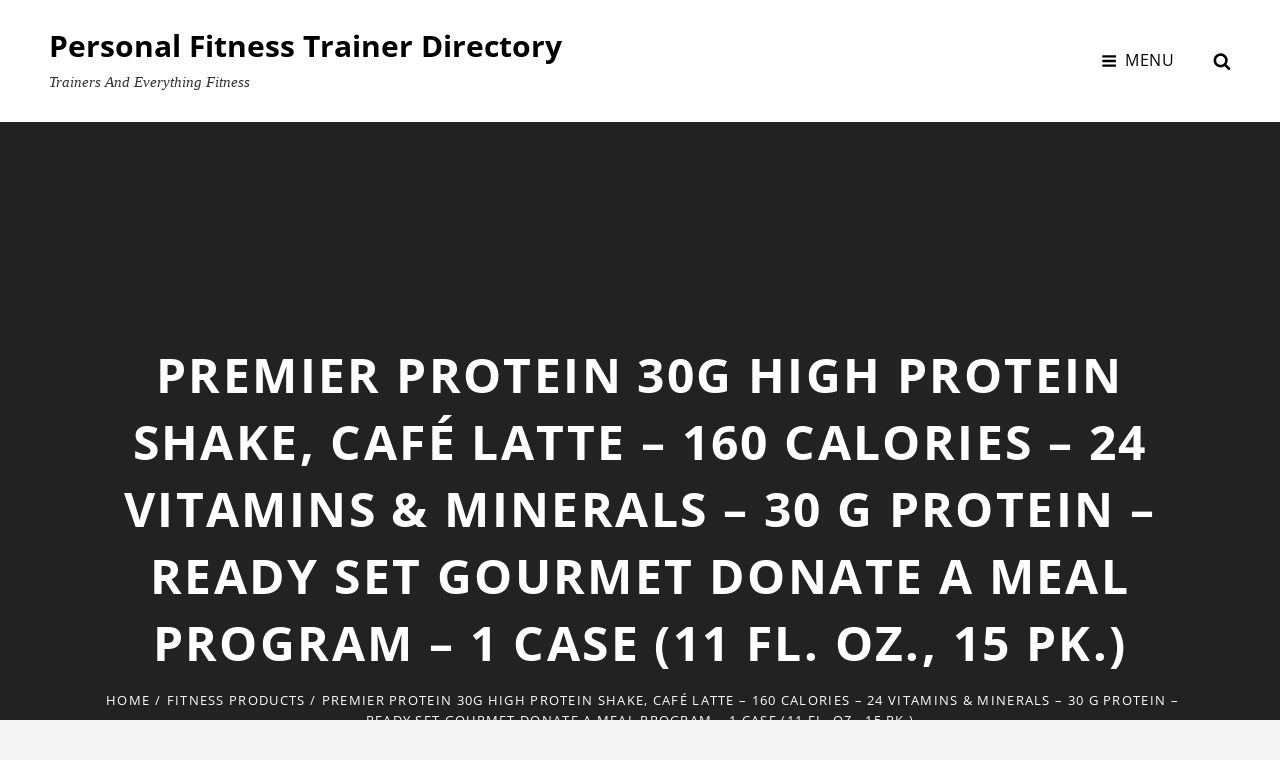

--- FILE ---
content_type: text/html; charset=utf-8
request_url: https://www.google.com/recaptcha/api2/aframe
body_size: 267
content:
<!DOCTYPE HTML><html><head><meta http-equiv="content-type" content="text/html; charset=UTF-8"></head><body><script nonce="Vrb9t8hOXkUEnq0JcbxK9g">/** Anti-fraud and anti-abuse applications only. See google.com/recaptcha */ try{var clients={'sodar':'https://pagead2.googlesyndication.com/pagead/sodar?'};window.addEventListener("message",function(a){try{if(a.source===window.parent){var b=JSON.parse(a.data);var c=clients[b['id']];if(c){var d=document.createElement('img');d.src=c+b['params']+'&rc='+(localStorage.getItem("rc::a")?sessionStorage.getItem("rc::b"):"");window.document.body.appendChild(d);sessionStorage.setItem("rc::e",parseInt(sessionStorage.getItem("rc::e")||0)+1);localStorage.setItem("rc::h",'1768757494728');}}}catch(b){}});window.parent.postMessage("_grecaptcha_ready", "*");}catch(b){}</script></body></html>

--- FILE ---
content_type: text/css
request_url: https://www.personaltrainerdirectorylist.com/wp-content/themes/simple-persona/assets/css/blocks.css?ver=1.0
body_size: 2269
content:
/*
Theme Name: Simple Persona
Description: Used to style Gutenberg Blocks.
*/

/*--------------------------------------------------------------
>>> TABLE OF CONTENTS:
----------------------------------------------------------------
1.0 Blocks - General Styles
2.0 Blocks - Common Blocks
3.0 Blocks - Formatting
4.0 Blocks - Layout Elements
5.0 Blocks - Widgets
6.0 Blocks - Colors
--------------------------------------------------------------*/

/*--------------------------------------------------------------
1.0 Blocks - General Styles
--------------------------------------------------------------*/

/* Captions */
[class^="wp-block-"]:not(.wp-block-gallery) figcaption {
	border: 1px solid;
	font-size: 16px;
	font-size: 1rem;
	font-style: italic;
	line-height: 1.555;
	margin: 0;
	padding: 14px 21px;
	text-align: center;
}

.no-sidebar .alignfull {
	margin-left  : calc( -100vw / 2 + 100% / 2 );
    margin-right : calc( -100vw / 2 + 100% / 2 );
    max-width    : 100vw;
}

.no-sidebar .alignwide  {
	margin-left  : calc( -96vw / 2 + 100% / 2 );
    margin-right : calc( -96vw / 2 + 100% / 2 );
	max-width: 96vw;
}

.alignfull.wp-block-cover,
.alignwide.wp-block-cover {
	width: auto;
}


/* 1024px */
@media screen and (max-width: 1023px) and (min-width: 768px) {
	.alignfull  {
		margin-left  : calc( -96vw / 2 + 100% / 2 );
	    margin-right : calc( -96vw / 2 + 100% / 2 );
		max-width: 96vw;
	}
	
	.fluid-layout .alignfull {
		margin-left  : calc( -100vw / 2 + 100% / 2 );
	    margin-right : calc( -100vw / 2 + 100% / 2 );
	    max-width    : 100vw;
	}
}

/* 1024px */
@media screen and (min-width: 64em) {
	.no-sidebar .alignfull  {
		margin-left  : calc( -96vw / 2 + 100% / 2 );
	    margin-right : calc( -96vw / 2 + 100% / 2 );
		max-width: 96vw;
	}

	.no-sidebar.fluid-layout .alignfull {
		margin-left  : calc( -100vw / 2 + 100% / 2 );
	    margin-right : calc( -100vw / 2 + 100% / 2 );
	    max-width    : 100vw;
	}

	.no-sidebar .alignwide {
		margin-left: -35px;
		margin-right: -35px; 
		max-width: 1230px;
	}

	.no-sidebar.full-width-layout .alignwide {
		max-width: 1580px;
	}
}

/* 1366px */
@media screen and (min-width: 85.375em) {
	.no-sidebar:not(.full-width-layout) .alignwide {
	    margin-left: -120px;
	    margin-right: -120px;
	    max-width: 1230px;
	}
}


/*--------------------------------------------------------------
2.0 Blocks - Common Blocks
--------------------------------------------------------------*/

/* Paragraph */
.wp-block-paragraph.has-drop-cap:not(:focus):first-letter {
	font-size: 88px;
	font-size: 5.5rem;
	float: left;
	line-height: 0.6;
	margin: 7px 14px 3px 0;
}

.rtl .wp-block-paragraph.has-drop-cap:not(:focus):first-letter {
	margin: 7px -3px -3px 14px;
}

/* Image */
.wp-block-image {
	margin-bottom: 28px;
}

.wp-block-image figure {
	margin-bottom: 0;
	margin-top: 0;
}

.wp-block-image figure.alignleft {
	margin: 7px 42px 21px 0;
}

.wp-block-image figure.alignright {
	margin: 7px 0 21px 42px;
}

/* Gallery */
.wp-block-gallery {
	margin-bottom: 28px;
	margin-left: 0;
}

.wp-block-gallery figcaption {
	font-style: italic;
}

.wp-block-gallery.aligncenter {
	display: flex;
	margin: 0 -8px;
}

/* Quote */
.wp-block-quote,
.wp-block-quote.is-large,
.wp-block-quote.is-style-large {
	margin: 28px 0;
	padding: 0 0 0 25px;
}

.rtl .wp-block-quote,
.rtl .wp-block-quote.is-large,
.rtl .wp-block-quote.is-style-large {
	padding: 0 25px 0 0;
}

.wp-block-quote.is-large p, 
.wp-block-quote.is-style-large p {
	font-style: inherit;
	font-size: inherit;
	font-weight: inherit;
}

.wp-block-quote:not(.is-large):not(.is-style-large) {
	padding: 0 0 0 25px;
}

.wp-block-quote:not(.is-large):not(.is-style-large):before {
	content: none;
}

.wp-block-quote.alignleft p:last-of-type,
.wp-block-quote.alignright p:last-of-type {
	margin-bottom: 0;
}

.wp-block-quote cite {
	color: inherit;
	font-size: 16px;
	font-size: 1rem;
}

@media screen and (min-width: 48em) {
	.wp-block-quote cite {
		font-size: 18px;
		font-size: 1.125rem;
	}
}

/* Audio */
.wp-block-audio audio {
	display: block;
	width: 100%;
}

/* Cover */
.wp-block-cover-image.alignright,
.wp-block-cover.alignright,
.wp-block-cover-image.alignleft,
.wp-block-cover.alignleft,
.wp-block-cover-image.aligncenter,
.wp-block-cover.aligncenter {
	display: flex;
}

/* File */
.wp-block-file .wp-block-file__button {
	-webkit-border-radius: 25px;
	border-radius: 25px;
	-webkit-box-shadow: none;
	box-shadow: none;
	display: inline-block;
	font-size: 14px;
	font-size: 0.875rem;
	font-weight: 800;
	margin-top: 2em;
	padding: 0.7em 2em;
	-webkit-transition: background-color 0.2s ease-in-out;
	transition: background-color 0.2s ease-in-out;
	white-space: nowrap;
}

.wp-block-file .wp-block-file__button:hover,
.wp-block-file .wp-block-file__button:focus {
	-webkit-box-shadow: none;
	box-shadow: none;
}


/*--------------------------------------------------------------
3.0 Blocks - Formatting
--------------------------------------------------------------*/

/* Editor Font Size */

.has-huge-font-size {
	font-size: 36px;
	font-size: 2.25rem;
	line-height: 1.4;
}

.has-large-font-size {
	font-size: 32px;
	font-size: 2rem;
	line-height: 1.16;
}

.has-normal-font-size {
	font-size: 16px;
	font-size: 1rem;
	font-weight: 400;
	line-height: 1.75;
}

.has-small-font-size {
	font-size: 13px;
	font-size: 0.8125rem;
	font-weight: 400;
	line-height: 1.75;
}

/* 768px */
@media screen and (min-width: 48em) {
	.has-huge-font-size {
		font-size: 52px;
		font-size: 3.25rem;
	}

	.has-large-font-size {
		font-size: 38px;
		font-size: 2.375rem;
	}

	.has-normal-font-size {
		font-size: 18px;
		font-size: 1.125rem;
	}

	.has-small-font-size {
		font-size: 14px;
		font-size: 0.875rem;
	}
}

/* 1200px */
@media screen and (min-width: 75em) {
	.has-huge-font-size {
		font-size: 66px;
		font-size: 4.125rem;
	}

	.has-large-font-size {
		font-size: 38px;
		font-size: 2.375rem;
	}
}

/* 1600px */
@media screen and (min-width: 75em) {
	.has-huge-font-size {
		font-size: 72px;
		font-size: 4.5rem;
	}
}

/* Code */
.wp-block-code {
	background: transparent;
	border: 0;
	padding: 0;
}

.wp-block-code cite:before,
.wp-block-code small:before {
	content: "\2014\00a0";
}

.wp-block-quote__citation {
	font-size: 16px;
}

/* Pullquote */
.wp-block-pullquote {
    border-top: 3px solid;
    border-bottom: 3px solid;
    padding: 2em 0;
    margin: 28px 0;
}

.wp-block-pullquote blockquote {
    border: none;
    padding: 0;
    margin: 0;
}

.wp-block-pullquote.alignleft,
.wp-block-pullquote.alignright {
    max-width: none;
    width: calc(50% - 0.736842105em);
    padding-left: 0;
    text-align: left;
}

.wp-block-pullquote.alignleft {
	margin: 7px 42px 21px 0;
}

.wp-block-pullquote.alignright  {
	margin: 7px 0 21px 42px;
}

.wp-block-pullquote__citation,
.wp-block-pullquote cite {
	font-size: 16px;
	font-size: 1rem;
	font-style: normal;
	font-weight: normal;
	line-height: 1.75;
	text-transform: none;
}

.wp-block-pullquote p,
.wp-block-pullquote.alignleft p, 
.wp-block-pullquote.alignright p {
	font-size: inherit;
}

.wp-block-pullquote blockquote > p {
    font-size: inherit;
    font-weight: inherit;
}

@media screen and (min-width: 48em) {
	.wp-block-pullquote__citation,
	.wp-block-pullquote cite {
		font-size: 18px;
		font-size: 1.125rem;	
	}
}

/* Table */
.wp-block-table {
    border-collapse: collapse;
}

.wp-block-table caption,
.wp-block-table th,
.wp-block-table td {
    padding: 14px;
}

@media screen and (min-width: 75em) {
	.wp-block-table caption,
	.wp-block-table th,
	.wp-block-table td {
	    padding: 14px 28px;
	}	
}

.wp-block-table th,
.wp-block-table td {
	border: none;
}

.wp-block-table thead th {
	text-align: center;
}


/*--------------------------------------------------------------
4.0 Blocks - Layout Elements
--------------------------------------------------------------*/

/* Buttons */
.wp-block-button {
	margin-top: 28px;
	margin-bottom: 28px;
}

.wp-block-button.alignleft,
.wp-block-button.alignright {
	margin-top: 0;
}

.wp-block-button .wp-block-button__link {
	border: none;
	-webkit-border-radius: 28px;
	border-radius: 28px;
	-webkit-box-shadow: none;
	box-shadow: none;
	display: inline-block;
	font-family: 'Open Sans', sans-serif;
	font-size: 14px;
	font-size: 0.875rem;
	font-weight: 700;
	letter-spacing: 0.15em;
	line-height: 1.4;
	padding: 14px 35px;
	text-decoration: none;
	text-transform: uppercase;
	-webkit-transition: all 0.2s ease-in-out;
    -moz-transition: all 0.2s ease-in-out;
    -o-transition: all 0.2s ease-in-out;
    transition: all 0.2s ease-in-out;
    text-transform: uppercase;
	white-space: nowrap;
}

@media screen and (min-width: 100em) {
	.wp-block-button .wp-block-button__link { 
		font-size: 15px;
		font-size: 0.9375rem;
		padding: 14px 49px;	
	}
}

.wp-block-button .wp-block-button__link:hover,
.wp-block-button .wp-block-button__link:focus {
	-webkit-box-shadow: none;
	box-shadow: none;
}

/* Separator */
.wp-block-separator {
	border: 0;
	margin: 28px auto;
}

.wp-block-separator:not(.is-style-wide):not(.is-style-dots) {
	max-width: 100px;
}

/* Media & Text */
.wp-block-media-text {
	margin-bottom: 28px;
}

.wp-block-media-text *:last-child {
	margin-bottom: 0;
}


/*--------------------------------------------------------------
5.0 Blocks - Widgets
--------------------------------------------------------------*/

/* Archives, Categories & Latest Posts */
.wp-block-archives.aligncenter,
.wp-block-categories.aligncenter,
.wp-block-latest-posts.aligncenter {
	list-style-position: inside;
	text-align: center;
}

.wp-block-latest-posts li {
	margin-bottom: 7px;
}

.wp-block-latest-posts.is-grid {
	margin-left: 0;
}

.wp-block-latest-posts__post-date {
	color: rgba(145, 145, 145, 0.7);
	font-family: 'Open Sans', sans-serif;
    letter-spacing: 0.05em;
    line-height: 1.75;
}

/* Comments */
.wp-block-latest-comments__comment {
	font-size: inherit;
	margin: 35px 0;
}

.blog:not(.has-sidebar) #primary .wp-block-latest-comments article,
.archive:not(.page-one-column):not(.has-sidebar) #primary .wp-block-latest-comments article,
.search:not(.has-sidebar) #primary .wp-block-latest-comments article {
	float: none;
	width: 100%;
}

.wp-block-latest-comments .avatar,
.wp-block-latest-comments__comment-avatar {
	border-radius: 0;
}

.wp-block-latest-comments a {
	-webkit-box-shadow: none;
	box-shadow: none;
}

.wp-block-latest-comments__comment-excerpt p {
	font-size: inherit;
}

.wp-block-latest-comments__comment-author,
.wp-block-latest-comments__comment-link {
	font-weight: 700;
	text-decoration: none;
}

.wp-block-latest-comments__comment-date {
	display: inline-block;
	font-family: 'Open Sans', sans-serif;
	font-size: 13px;
	font-size: 0.8125rem;
	font-weight: 400;
	line-height: 1.75;
	letter-spacing: 0.075em;
	margin: 0 7px;
	text-transform: capitalize;
}


/*--------------------------------------------------------------
6.0 Blocks - Colors
--------------------------------------------------------------*/

.wp-block-file .wp-block-file__button,
.wp-block-button .wp-block-button__link {
	background-color: #28a99d;
	color: #fff;
}

.wp-block-file .wp-block-file__button:hover,
.wp-block-file .wp-block-file__button:focus,
.wp-block-button .wp-block-button__link:hover,
.wp-block-button .wp-block-button__link:focus {
	background-color: #269f94;
	color: #fff;
}

.wp-block-latest-comments__comment-date {
	color: rgba(145, 145, 145, 0.7);
}

[class^="wp-block-"]:not(.wp-block-gallery) figcaption {
	border-color: #ececec;
	color: rgba(145, 145, 145, 0.7);
}

.wp-block-latest-posts__post-date {
	color: rgba(145, 145, 145, 0.7);
}

.wp-block-pullquote {
    border-color: #313131;
    color: #313131;
}

.wp-block-pullquote__citation,
.wp-block-pullquote cite {
	color: #313131;
}

.has-white-color {
	color: #fff;
}

.has-white-background-color {
	background-color: #fff;
}

.has-black-color {
	color: #000;
}

.has-black-background-color {
	background-color: #000;
}

.has-dark-gray-color {
	color: #333;
}

.has-dark-gray-background-color {
	background-color: #333;
}

.has-medium-gray-color {
	color: #e5e5e5;
}

.has-medium-gray-background-color {
	background-color: #e5e5e5;
}

.has-light-gray-color {
	color: #f7f7f7;
}

.has-light-gray-background-color {
	background-color: #f7f7f7;
}

.has-green-color {
	color: #28a99d;
}

.has-green-background-color {
	background-color: #28a99d;
}